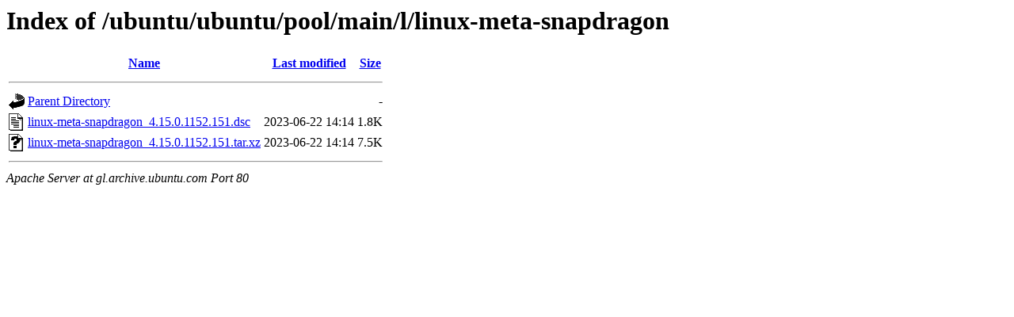

--- FILE ---
content_type: text/html;charset=UTF-8
request_url: http://gl.archive.ubuntu.com/ubuntu/ubuntu/pool/main/l/linux-meta-snapdragon/?C=S;O=A
body_size: 503
content:
<!DOCTYPE HTML PUBLIC "-//W3C//DTD HTML 3.2 Final//EN">
<html>
 <head>
  <title>Index of /ubuntu/ubuntu/pool/main/l/linux-meta-snapdragon</title>
 </head>
 <body>
<h1>Index of /ubuntu/ubuntu/pool/main/l/linux-meta-snapdragon</h1>
  <table>
   <tr><th valign="top"><img src="/icons/blank.gif" alt="[ICO]"></th><th><a href="?C=N;O=A">Name</a></th><th><a href="?C=M;O=A">Last modified</a></th><th><a href="?C=S;O=D">Size</a></th></tr>
   <tr><th colspan="4"><hr></th></tr>
<tr><td valign="top"><img src="/icons/back.gif" alt="[PARENTDIR]"></td><td><a href="/ubuntu/ubuntu/pool/main/l/">Parent Directory</a></td><td>&nbsp;</td><td align="right">  - </td></tr>
<tr><td valign="top"><img src="/icons/text.gif" alt="[TXT]"></td><td><a href="linux-meta-snapdragon_4.15.0.1152.151.dsc">linux-meta-snapdragon_4.15.0.1152.151.dsc</a></td><td align="right">2023-06-22 14:14  </td><td align="right">1.8K</td></tr>
<tr><td valign="top"><img src="/icons/unknown.gif" alt="[   ]"></td><td><a href="linux-meta-snapdragon_4.15.0.1152.151.tar.xz">linux-meta-snapdragon_4.15.0.1152.151.tar.xz</a></td><td align="right">2023-06-22 14:14  </td><td align="right">7.5K</td></tr>
   <tr><th colspan="4"><hr></th></tr>
</table>
<address>Apache Server at gl.archive.ubuntu.com Port 80</address>
</body></html>
